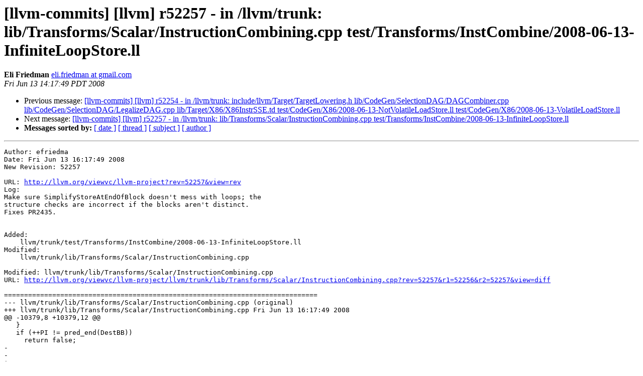

--- FILE ---
content_type: text/html
request_url: https://lists.llvm.org/pipermail/llvm-commits/Week-of-Mon-20080609/063605.html
body_size: 2018
content:
<!DOCTYPE HTML PUBLIC "-//W3C//DTD HTML 4.01 Transitional//EN">
<HTML>
 <HEAD>
   <TITLE> [llvm-commits] [llvm] r52257 - in /llvm/trunk: lib/Transforms/Scalar/InstructionCombining.cpp test/Transforms/InstCombine/2008-06-13-InfiniteLoopStore.ll
   </TITLE>
   <LINK REL="Index" HREF="index.html" >
   <LINK REL="made" HREF="mailto:llvm-commits%40lists.llvm.org?Subject=Re%3A%20%5Bllvm-commits%5D%20%5Bllvm%5D%20r52257%20-%20in%20/llvm/trunk%3A%0A%20lib/Transforms/Scalar/InstructionCombining.cpp%0A%20test/Transforms/InstCombine/2008-06-13-InfiniteLoopStore.ll&In-Reply-To=%3C200806132117.m5DLHnei029763%40zion.cs.uiuc.edu%3E">
   <META NAME="robots" CONTENT="index,nofollow">
   <style type="text/css">
       pre {
           white-space: pre-wrap;       /* css-2.1, curent FF, Opera, Safari */
           }
   </style>
   <META http-equiv="Content-Type" content="text/html; charset=utf-8">
   <LINK REL="Previous"  HREF="063646.html">
   <LINK REL="Next"  HREF="063606.html">
 </HEAD>
 <BODY BGCOLOR="#ffffff">
   <H1>[llvm-commits] [llvm] r52257 - in /llvm/trunk: lib/Transforms/Scalar/InstructionCombining.cpp test/Transforms/InstCombine/2008-06-13-InfiniteLoopStore.ll</H1>
    <B>Eli Friedman</B> 
    <A HREF="mailto:llvm-commits%40lists.llvm.org?Subject=Re%3A%20%5Bllvm-commits%5D%20%5Bllvm%5D%20r52257%20-%20in%20/llvm/trunk%3A%0A%20lib/Transforms/Scalar/InstructionCombining.cpp%0A%20test/Transforms/InstCombine/2008-06-13-InfiniteLoopStore.ll&In-Reply-To=%3C200806132117.m5DLHnei029763%40zion.cs.uiuc.edu%3E"
       TITLE="[llvm-commits] [llvm] r52257 - in /llvm/trunk: lib/Transforms/Scalar/InstructionCombining.cpp test/Transforms/InstCombine/2008-06-13-InfiniteLoopStore.ll">eli.friedman at gmail.com
       </A><BR>
    <I>Fri Jun 13 14:17:49 PDT 2008</I>
    <P><UL>
        <LI>Previous message: <A HREF="063646.html">[llvm-commits] [llvm] r52254 - in /llvm/trunk:	include/llvm/Target/TargetLowering.h	lib/CodeGen/SelectionDAG/DAGCombiner.cpp	lib/CodeGen/SelectionDAG/LegalizeDAG.cpp	lib/Target/X86/X86InstrSSE.td	test/CodeGen/X86/2008-06-13-NotVolatileLoadStore.ll	test/CodeGen/X86/2008-06-13-VolatileLoadStore.ll
</A></li>
        <LI>Next message: <A HREF="063606.html">[llvm-commits] [llvm] r52257 - in /llvm/trunk:	lib/Transforms/Scalar/InstructionCombining.cpp	test/Transforms/InstCombine/2008-06-13-InfiniteLoopStore.ll
</A></li>
         <LI> <B>Messages sorted by:</B> 
              <a href="date.html#63605">[ date ]</a>
              <a href="thread.html#63605">[ thread ]</a>
              <a href="subject.html#63605">[ subject ]</a>
              <a href="author.html#63605">[ author ]</a>
         </LI>
       </UL>
    <HR>  
<!--beginarticle-->
<PRE>Author: efriedma
Date: Fri Jun 13 16:17:49 2008
New Revision: 52257

URL: <A HREF="http://llvm.org/viewvc/llvm-project?rev=52257&amp;view=rev">http://llvm.org/viewvc/llvm-project?rev=52257&amp;view=rev</A>
Log:
Make sure SimplifyStoreAtEndOfBlock doesn't mess with loops; the 
structure checks are incorrect if the blocks aren't distinct.
Fixes PR2435.


Added:
    llvm/trunk/test/Transforms/InstCombine/2008-06-13-InfiniteLoopStore.ll
Modified:
    llvm/trunk/lib/Transforms/Scalar/InstructionCombining.cpp

Modified: llvm/trunk/lib/Transforms/Scalar/InstructionCombining.cpp
URL: <A HREF="http://llvm.org/viewvc/llvm-project/llvm/trunk/lib/Transforms/Scalar/InstructionCombining.cpp?rev=52257&amp;r1=52256&amp;r2=52257&amp;view=diff">http://llvm.org/viewvc/llvm-project/llvm/trunk/lib/Transforms/Scalar/InstructionCombining.cpp?rev=52257&amp;r1=52256&amp;r2=52257&amp;view=diff</A>

==============================================================================
--- llvm/trunk/lib/Transforms/Scalar/InstructionCombining.cpp (original)
+++ llvm/trunk/lib/Transforms/Scalar/InstructionCombining.cpp Fri Jun 13 16:17:49 2008
@@ -10379,8 +10379,12 @@
   }
   if (++PI != pred_end(DestBB))
     return false;
-  
-  
+
+  // Bail out if all the relevant blocks aren't distinct (this can happen,
+  // for example, if SI is in an infinite loop)
+  if (StoreBB == DestBB || OtherBB == DestBB)
+    return false;
+
   // Verify that the other block ends in a branch and is not otherwise empty.
   BasicBlock::iterator BBI = OtherBB-&gt;getTerminator();
   BranchInst *OtherBr = dyn_cast&lt;BranchInst&gt;(BBI);

Added: llvm/trunk/test/Transforms/InstCombine/2008-06-13-InfiniteLoopStore.ll
URL: <A HREF="http://llvm.org/viewvc/llvm-project/llvm/trunk/test/Transforms/InstCombine/2008-06-13-InfiniteLoopStore.ll?rev=52257&amp;view=auto">http://llvm.org/viewvc/llvm-project/llvm/trunk/test/Transforms/InstCombine/2008-06-13-InfiniteLoopStore.ll?rev=52257&amp;view=auto</A>

==============================================================================
--- llvm/trunk/test/Transforms/InstCombine/2008-06-13-InfiniteLoopStore.ll (added)
+++ llvm/trunk/test/Transforms/InstCombine/2008-06-13-InfiniteLoopStore.ll Fri Jun 13 16:17:49 2008
@@ -0,0 +1,22 @@
+; RUN: llvm-as &lt; %s | opt -instcombine | llvm-dis | grep {store i32} | count 2
+target datalayout = &quot;e-p:32:32:32-i1:8:8-i8:8:8-i16:16:16-i32:32:32-i64:32:64-f32:32:32-f64:32:64-v64:64:64-v128:128:128-a0:0:64-f80:128:128&quot;
+target triple = &quot;i386-apple-darwin8&quot;
+
<A HREF="http://lists.llvm.org/cgi-bin/mailman/listinfo/llvm-commits">+ at g_139</A> = global i32 0           ; &lt;i32*&gt; [#uses=2]
+
+define void @func_56(i32 %p_60) nounwind  {
+entry:
+        store i32 1, i32* @g_139, align 4
+        %tmp1 = icmp ne i32 %p_60, 0            ; &lt;i1&gt; [#uses=1]
+        %tmp12 = zext i1 %tmp1 to i8            ; &lt;i8&gt; [#uses=1]
+        %toBool = icmp ne i8 %tmp12, 0          ; &lt;i1&gt; [#uses=1]
+        br i1 %toBool, label %bb, label %return
+
+bb:             ; preds = %bb, %entry
+        store i32 1, i32* @g_139, align 4
+        br label %bb
+
+return:         ; preds = %entry
+        ret void
+}
+



</PRE>

<!--endarticle-->
    <HR>
    <P><UL>
        <!--threads-->
	<LI>Previous message: <A HREF="063646.html">[llvm-commits] [llvm] r52254 - in /llvm/trunk:	include/llvm/Target/TargetLowering.h	lib/CodeGen/SelectionDAG/DAGCombiner.cpp	lib/CodeGen/SelectionDAG/LegalizeDAG.cpp	lib/Target/X86/X86InstrSSE.td	test/CodeGen/X86/2008-06-13-NotVolatileLoadStore.ll	test/CodeGen/X86/2008-06-13-VolatileLoadStore.ll
</A></li>
	<LI>Next message: <A HREF="063606.html">[llvm-commits] [llvm] r52257 - in /llvm/trunk:	lib/Transforms/Scalar/InstructionCombining.cpp	test/Transforms/InstCombine/2008-06-13-InfiniteLoopStore.ll
</A></li>
         <LI> <B>Messages sorted by:</B> 
              <a href="date.html#63605">[ date ]</a>
              <a href="thread.html#63605">[ thread ]</a>
              <a href="subject.html#63605">[ subject ]</a>
              <a href="author.html#63605">[ author ]</a>
         </LI>
       </UL>

<hr>
<a href="http://lists.llvm.org/cgi-bin/mailman/listinfo/llvm-commits">More information about the llvm-commits
mailing list</a><br>
</body></html>
